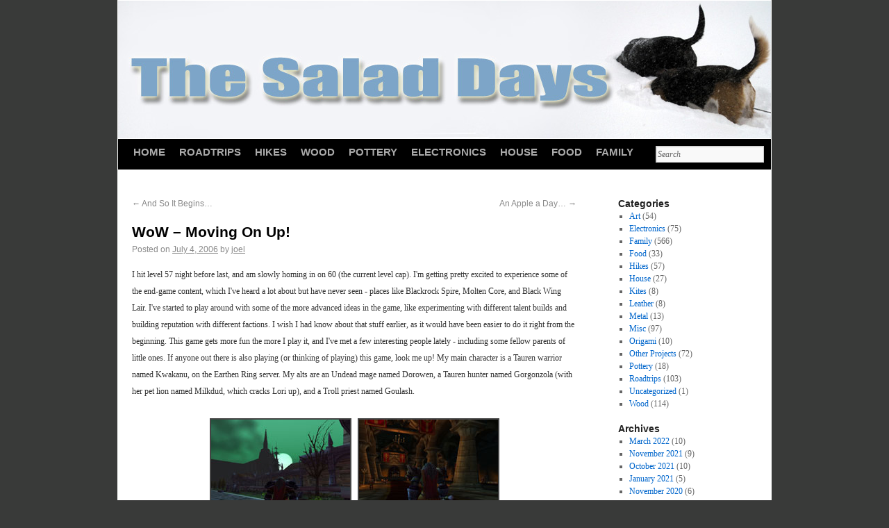

--- FILE ---
content_type: text/html; charset=UTF-8
request_url: http://thesaladdays.org/2006/07/wow-moving-on-up/
body_size: 7024
content:
<!DOCTYPE html>
<html lang="en-US">
<head>
<meta charset="UTF-8" />
<title>WoW &#8211; Moving On Up! | The Salad Days</title>
<link rel="profile" href="http://gmpg.org/xfn/11" />
<link rel="stylesheet" type="text/css" media="all" href="http://thesaladdays.org/wp-content/themes/twentyten/style.css" />
<link rel="pingback" href="http://thesaladdays.org/xmlrpc.php" />
<meta name='robots' content='max-image-preview:large' />
<link rel="alternate" type="application/rss+xml" title="The Salad Days &raquo; Feed" href="http://thesaladdays.org/feed/" />
<link rel="alternate" type="application/rss+xml" title="The Salad Days &raquo; Comments Feed" href="http://thesaladdays.org/comments/feed/" />
<script type="text/javascript">
window._wpemojiSettings = {"baseUrl":"https:\/\/s.w.org\/images\/core\/emoji\/14.0.0\/72x72\/","ext":".png","svgUrl":"https:\/\/s.w.org\/images\/core\/emoji\/14.0.0\/svg\/","svgExt":".svg","source":{"concatemoji":"http:\/\/thesaladdays.org\/wp-includes\/js\/wp-emoji-release.min.js?ver=6.2.8"}};
/*! This file is auto-generated */
!function(e,a,t){var n,r,o,i=a.createElement("canvas"),p=i.getContext&&i.getContext("2d");function s(e,t){p.clearRect(0,0,i.width,i.height),p.fillText(e,0,0);e=i.toDataURL();return p.clearRect(0,0,i.width,i.height),p.fillText(t,0,0),e===i.toDataURL()}function c(e){var t=a.createElement("script");t.src=e,t.defer=t.type="text/javascript",a.getElementsByTagName("head")[0].appendChild(t)}for(o=Array("flag","emoji"),t.supports={everything:!0,everythingExceptFlag:!0},r=0;r<o.length;r++)t.supports[o[r]]=function(e){if(p&&p.fillText)switch(p.textBaseline="top",p.font="600 32px Arial",e){case"flag":return s("\ud83c\udff3\ufe0f\u200d\u26a7\ufe0f","\ud83c\udff3\ufe0f\u200b\u26a7\ufe0f")?!1:!s("\ud83c\uddfa\ud83c\uddf3","\ud83c\uddfa\u200b\ud83c\uddf3")&&!s("\ud83c\udff4\udb40\udc67\udb40\udc62\udb40\udc65\udb40\udc6e\udb40\udc67\udb40\udc7f","\ud83c\udff4\u200b\udb40\udc67\u200b\udb40\udc62\u200b\udb40\udc65\u200b\udb40\udc6e\u200b\udb40\udc67\u200b\udb40\udc7f");case"emoji":return!s("\ud83e\udef1\ud83c\udffb\u200d\ud83e\udef2\ud83c\udfff","\ud83e\udef1\ud83c\udffb\u200b\ud83e\udef2\ud83c\udfff")}return!1}(o[r]),t.supports.everything=t.supports.everything&&t.supports[o[r]],"flag"!==o[r]&&(t.supports.everythingExceptFlag=t.supports.everythingExceptFlag&&t.supports[o[r]]);t.supports.everythingExceptFlag=t.supports.everythingExceptFlag&&!t.supports.flag,t.DOMReady=!1,t.readyCallback=function(){t.DOMReady=!0},t.supports.everything||(n=function(){t.readyCallback()},a.addEventListener?(a.addEventListener("DOMContentLoaded",n,!1),e.addEventListener("load",n,!1)):(e.attachEvent("onload",n),a.attachEvent("onreadystatechange",function(){"complete"===a.readyState&&t.readyCallback()})),(e=t.source||{}).concatemoji?c(e.concatemoji):e.wpemoji&&e.twemoji&&(c(e.twemoji),c(e.wpemoji)))}(window,document,window._wpemojiSettings);
</script>
<style type="text/css">
img.wp-smiley,
img.emoji {
	display: inline !important;
	border: none !important;
	box-shadow: none !important;
	height: 1em !important;
	width: 1em !important;
	margin: 0 0.07em !important;
	vertical-align: -0.1em !important;
	background: none !important;
	padding: 0 !important;
}
</style>
	<link rel='stylesheet' id='wp-block-library-css' href='http://thesaladdays.org/wp-includes/css/dist/block-library/style.min.css?ver=6.2.8' type='text/css' media='all' />
<link rel='stylesheet' id='classic-theme-styles-css' href='http://thesaladdays.org/wp-includes/css/classic-themes.min.css?ver=6.2.8' type='text/css' media='all' />
<style id='global-styles-inline-css' type='text/css'>
body{--wp--preset--color--black: #000000;--wp--preset--color--cyan-bluish-gray: #abb8c3;--wp--preset--color--white: #ffffff;--wp--preset--color--pale-pink: #f78da7;--wp--preset--color--vivid-red: #cf2e2e;--wp--preset--color--luminous-vivid-orange: #ff6900;--wp--preset--color--luminous-vivid-amber: #fcb900;--wp--preset--color--light-green-cyan: #7bdcb5;--wp--preset--color--vivid-green-cyan: #00d084;--wp--preset--color--pale-cyan-blue: #8ed1fc;--wp--preset--color--vivid-cyan-blue: #0693e3;--wp--preset--color--vivid-purple: #9b51e0;--wp--preset--gradient--vivid-cyan-blue-to-vivid-purple: linear-gradient(135deg,rgba(6,147,227,1) 0%,rgb(155,81,224) 100%);--wp--preset--gradient--light-green-cyan-to-vivid-green-cyan: linear-gradient(135deg,rgb(122,220,180) 0%,rgb(0,208,130) 100%);--wp--preset--gradient--luminous-vivid-amber-to-luminous-vivid-orange: linear-gradient(135deg,rgba(252,185,0,1) 0%,rgba(255,105,0,1) 100%);--wp--preset--gradient--luminous-vivid-orange-to-vivid-red: linear-gradient(135deg,rgba(255,105,0,1) 0%,rgb(207,46,46) 100%);--wp--preset--gradient--very-light-gray-to-cyan-bluish-gray: linear-gradient(135deg,rgb(238,238,238) 0%,rgb(169,184,195) 100%);--wp--preset--gradient--cool-to-warm-spectrum: linear-gradient(135deg,rgb(74,234,220) 0%,rgb(151,120,209) 20%,rgb(207,42,186) 40%,rgb(238,44,130) 60%,rgb(251,105,98) 80%,rgb(254,248,76) 100%);--wp--preset--gradient--blush-light-purple: linear-gradient(135deg,rgb(255,206,236) 0%,rgb(152,150,240) 100%);--wp--preset--gradient--blush-bordeaux: linear-gradient(135deg,rgb(254,205,165) 0%,rgb(254,45,45) 50%,rgb(107,0,62) 100%);--wp--preset--gradient--luminous-dusk: linear-gradient(135deg,rgb(255,203,112) 0%,rgb(199,81,192) 50%,rgb(65,88,208) 100%);--wp--preset--gradient--pale-ocean: linear-gradient(135deg,rgb(255,245,203) 0%,rgb(182,227,212) 50%,rgb(51,167,181) 100%);--wp--preset--gradient--electric-grass: linear-gradient(135deg,rgb(202,248,128) 0%,rgb(113,206,126) 100%);--wp--preset--gradient--midnight: linear-gradient(135deg,rgb(2,3,129) 0%,rgb(40,116,252) 100%);--wp--preset--duotone--dark-grayscale: url('#wp-duotone-dark-grayscale');--wp--preset--duotone--grayscale: url('#wp-duotone-grayscale');--wp--preset--duotone--purple-yellow: url('#wp-duotone-purple-yellow');--wp--preset--duotone--blue-red: url('#wp-duotone-blue-red');--wp--preset--duotone--midnight: url('#wp-duotone-midnight');--wp--preset--duotone--magenta-yellow: url('#wp-duotone-magenta-yellow');--wp--preset--duotone--purple-green: url('#wp-duotone-purple-green');--wp--preset--duotone--blue-orange: url('#wp-duotone-blue-orange');--wp--preset--font-size--small: 13px;--wp--preset--font-size--medium: 20px;--wp--preset--font-size--large: 36px;--wp--preset--font-size--x-large: 42px;--wp--preset--spacing--20: 0.44rem;--wp--preset--spacing--30: 0.67rem;--wp--preset--spacing--40: 1rem;--wp--preset--spacing--50: 1.5rem;--wp--preset--spacing--60: 2.25rem;--wp--preset--spacing--70: 3.38rem;--wp--preset--spacing--80: 5.06rem;--wp--preset--shadow--natural: 6px 6px 9px rgba(0, 0, 0, 0.2);--wp--preset--shadow--deep: 12px 12px 50px rgba(0, 0, 0, 0.4);--wp--preset--shadow--sharp: 6px 6px 0px rgba(0, 0, 0, 0.2);--wp--preset--shadow--outlined: 6px 6px 0px -3px rgba(255, 255, 255, 1), 6px 6px rgba(0, 0, 0, 1);--wp--preset--shadow--crisp: 6px 6px 0px rgba(0, 0, 0, 1);}:where(.is-layout-flex){gap: 0.5em;}body .is-layout-flow > .alignleft{float: left;margin-inline-start: 0;margin-inline-end: 2em;}body .is-layout-flow > .alignright{float: right;margin-inline-start: 2em;margin-inline-end: 0;}body .is-layout-flow > .aligncenter{margin-left: auto !important;margin-right: auto !important;}body .is-layout-constrained > .alignleft{float: left;margin-inline-start: 0;margin-inline-end: 2em;}body .is-layout-constrained > .alignright{float: right;margin-inline-start: 2em;margin-inline-end: 0;}body .is-layout-constrained > .aligncenter{margin-left: auto !important;margin-right: auto !important;}body .is-layout-constrained > :where(:not(.alignleft):not(.alignright):not(.alignfull)){max-width: var(--wp--style--global--content-size);margin-left: auto !important;margin-right: auto !important;}body .is-layout-constrained > .alignwide{max-width: var(--wp--style--global--wide-size);}body .is-layout-flex{display: flex;}body .is-layout-flex{flex-wrap: wrap;align-items: center;}body .is-layout-flex > *{margin: 0;}:where(.wp-block-columns.is-layout-flex){gap: 2em;}.has-black-color{color: var(--wp--preset--color--black) !important;}.has-cyan-bluish-gray-color{color: var(--wp--preset--color--cyan-bluish-gray) !important;}.has-white-color{color: var(--wp--preset--color--white) !important;}.has-pale-pink-color{color: var(--wp--preset--color--pale-pink) !important;}.has-vivid-red-color{color: var(--wp--preset--color--vivid-red) !important;}.has-luminous-vivid-orange-color{color: var(--wp--preset--color--luminous-vivid-orange) !important;}.has-luminous-vivid-amber-color{color: var(--wp--preset--color--luminous-vivid-amber) !important;}.has-light-green-cyan-color{color: var(--wp--preset--color--light-green-cyan) !important;}.has-vivid-green-cyan-color{color: var(--wp--preset--color--vivid-green-cyan) !important;}.has-pale-cyan-blue-color{color: var(--wp--preset--color--pale-cyan-blue) !important;}.has-vivid-cyan-blue-color{color: var(--wp--preset--color--vivid-cyan-blue) !important;}.has-vivid-purple-color{color: var(--wp--preset--color--vivid-purple) !important;}.has-black-background-color{background-color: var(--wp--preset--color--black) !important;}.has-cyan-bluish-gray-background-color{background-color: var(--wp--preset--color--cyan-bluish-gray) !important;}.has-white-background-color{background-color: var(--wp--preset--color--white) !important;}.has-pale-pink-background-color{background-color: var(--wp--preset--color--pale-pink) !important;}.has-vivid-red-background-color{background-color: var(--wp--preset--color--vivid-red) !important;}.has-luminous-vivid-orange-background-color{background-color: var(--wp--preset--color--luminous-vivid-orange) !important;}.has-luminous-vivid-amber-background-color{background-color: var(--wp--preset--color--luminous-vivid-amber) !important;}.has-light-green-cyan-background-color{background-color: var(--wp--preset--color--light-green-cyan) !important;}.has-vivid-green-cyan-background-color{background-color: var(--wp--preset--color--vivid-green-cyan) !important;}.has-pale-cyan-blue-background-color{background-color: var(--wp--preset--color--pale-cyan-blue) !important;}.has-vivid-cyan-blue-background-color{background-color: var(--wp--preset--color--vivid-cyan-blue) !important;}.has-vivid-purple-background-color{background-color: var(--wp--preset--color--vivid-purple) !important;}.has-black-border-color{border-color: var(--wp--preset--color--black) !important;}.has-cyan-bluish-gray-border-color{border-color: var(--wp--preset--color--cyan-bluish-gray) !important;}.has-white-border-color{border-color: var(--wp--preset--color--white) !important;}.has-pale-pink-border-color{border-color: var(--wp--preset--color--pale-pink) !important;}.has-vivid-red-border-color{border-color: var(--wp--preset--color--vivid-red) !important;}.has-luminous-vivid-orange-border-color{border-color: var(--wp--preset--color--luminous-vivid-orange) !important;}.has-luminous-vivid-amber-border-color{border-color: var(--wp--preset--color--luminous-vivid-amber) !important;}.has-light-green-cyan-border-color{border-color: var(--wp--preset--color--light-green-cyan) !important;}.has-vivid-green-cyan-border-color{border-color: var(--wp--preset--color--vivid-green-cyan) !important;}.has-pale-cyan-blue-border-color{border-color: var(--wp--preset--color--pale-cyan-blue) !important;}.has-vivid-cyan-blue-border-color{border-color: var(--wp--preset--color--vivid-cyan-blue) !important;}.has-vivid-purple-border-color{border-color: var(--wp--preset--color--vivid-purple) !important;}.has-vivid-cyan-blue-to-vivid-purple-gradient-background{background: var(--wp--preset--gradient--vivid-cyan-blue-to-vivid-purple) !important;}.has-light-green-cyan-to-vivid-green-cyan-gradient-background{background: var(--wp--preset--gradient--light-green-cyan-to-vivid-green-cyan) !important;}.has-luminous-vivid-amber-to-luminous-vivid-orange-gradient-background{background: var(--wp--preset--gradient--luminous-vivid-amber-to-luminous-vivid-orange) !important;}.has-luminous-vivid-orange-to-vivid-red-gradient-background{background: var(--wp--preset--gradient--luminous-vivid-orange-to-vivid-red) !important;}.has-very-light-gray-to-cyan-bluish-gray-gradient-background{background: var(--wp--preset--gradient--very-light-gray-to-cyan-bluish-gray) !important;}.has-cool-to-warm-spectrum-gradient-background{background: var(--wp--preset--gradient--cool-to-warm-spectrum) !important;}.has-blush-light-purple-gradient-background{background: var(--wp--preset--gradient--blush-light-purple) !important;}.has-blush-bordeaux-gradient-background{background: var(--wp--preset--gradient--blush-bordeaux) !important;}.has-luminous-dusk-gradient-background{background: var(--wp--preset--gradient--luminous-dusk) !important;}.has-pale-ocean-gradient-background{background: var(--wp--preset--gradient--pale-ocean) !important;}.has-electric-grass-gradient-background{background: var(--wp--preset--gradient--electric-grass) !important;}.has-midnight-gradient-background{background: var(--wp--preset--gradient--midnight) !important;}.has-small-font-size{font-size: var(--wp--preset--font-size--small) !important;}.has-medium-font-size{font-size: var(--wp--preset--font-size--medium) !important;}.has-large-font-size{font-size: var(--wp--preset--font-size--large) !important;}.has-x-large-font-size{font-size: var(--wp--preset--font-size--x-large) !important;}
.wp-block-navigation a:where(:not(.wp-element-button)){color: inherit;}
:where(.wp-block-columns.is-layout-flex){gap: 2em;}
.wp-block-pullquote{font-size: 1.5em;line-height: 1.6;}
</style>
<link rel="https://api.w.org/" href="http://thesaladdays.org/wp-json/" /><link rel="alternate" type="application/json" href="http://thesaladdays.org/wp-json/wp/v2/posts/6765" /><link rel="EditURI" type="application/rsd+xml" title="RSD" href="http://thesaladdays.org/xmlrpc.php?rsd" />
<link rel="wlwmanifest" type="application/wlwmanifest+xml" href="http://thesaladdays.org/wp-includes/wlwmanifest.xml" />
<link rel="canonical" href="http://thesaladdays.org/2006/07/wow-moving-on-up/" />
<link rel='shortlink' href='http://thesaladdays.org/?p=6765' />
<link rel="alternate" type="application/json+oembed" href="http://thesaladdays.org/wp-json/oembed/1.0/embed?url=http%3A%2F%2Fthesaladdays.org%2F2006%2F07%2Fwow-moving-on-up%2F" />
<link rel="alternate" type="text/xml+oembed" href="http://thesaladdays.org/wp-json/oembed/1.0/embed?url=http%3A%2F%2Fthesaladdays.org%2F2006%2F07%2Fwow-moving-on-up%2F&#038;format=xml" />
<style type="text/css" id="custom-background-css">
body.custom-background { background-color: #393a39; }
</style>
	</head>

<body class="post-template-default single single-post postid-6765 single-format-standard custom-background">

<div id="wrapper" class="hfeed">
	<div id="header">
		<div id="masthead">
			<div id="branding" role="banner">
								<div id="site-title">
					<span>
						<a href="http://thesaladdays.org/" title="The Salad Days" rel="home">The Salad Days</a>
					</span>
				</div>
				<div id="site-description">A Man, a Woman, Two Kids and a Dog</div>

										<img src="http://thesaladdays.org/wp-content/themes/twentyten/images/headers/blog_header_19.jpg" width="940" height="198" alt="" />
								</div><!-- #branding -->

			<div id="access" role="navigation">
			  				<div class="skip-link screen-reader-text"><a href="#content" title="Skip to content">Skip to content</a></div>
								<div class="menu-header"><ul id="menu-testmenu" class="menu"><li id="menu-item-7374" class="menu-item menu-item-type-custom menu-item-object-custom menu-item-7374"><a href="http://www.thesaladdays.org">HOME</a></li>
<li id="menu-item-9892" class="menu-item menu-item-type-taxonomy menu-item-object-category menu-item-9892"><a href="http://thesaladdays.org/category/roadtrips/">Roadtrips</a></li>
<li id="menu-item-7378" class="menu-item menu-item-type-taxonomy menu-item-object-category menu-item-7378"><a href="http://thesaladdays.org/category/hikes/">Hikes</a></li>
<li id="menu-item-9891" class="menu-item menu-item-type-taxonomy menu-item-object-category menu-item-9891"><a href="http://thesaladdays.org/category/wood/">Wood</a></li>
<li id="menu-item-9896" class="menu-item menu-item-type-taxonomy menu-item-object-category menu-item-9896"><a href="http://thesaladdays.org/category/pottery/">Pottery</a></li>
<li id="menu-item-9893" class="menu-item menu-item-type-taxonomy menu-item-object-category menu-item-9893"><a href="http://thesaladdays.org/category/electronics/">Electronics</a></li>
<li id="menu-item-9895" class="menu-item menu-item-type-taxonomy menu-item-object-category menu-item-9895"><a href="http://thesaladdays.org/category/house/">House</a></li>
<li id="menu-item-9894" class="menu-item menu-item-type-taxonomy menu-item-object-category menu-item-9894"><a href="http://thesaladdays.org/category/food/">Food</a></li>
<li id="menu-item-9890" class="menu-item menu-item-type-taxonomy menu-item-object-category menu-item-9890"><a href="http://thesaladdays.org/category/family/">Family</a></li>
</ul></div><div class="search-form">
<form method="get" id="searchform" action="http://thesaladdays.org/">
<input type="text" value="Search" name="s" id="s" onblur="if (this.value == '') {this.value = 'Search';}" onfocus="if (this.value == 'Search') {this.value = '';}" />
<input type="hidden" id="searchsubmit" />
</form>
</div>
			</div><!-- #access -->
		</div><!-- #masthead -->
	</div><!-- #header -->

	<div id="main">

		<div id="container">
			<div id="content" role="main">

			

				<div id="nav-above" class="navigation">
					<div class="nav-previous"><a href="http://thesaladdays.org/2006/07/and-so-it-begins/" rel="prev"><span class="meta-nav">&larr;</span> And So It Begins&#8230;</a></div>
					<div class="nav-next"><a href="http://thesaladdays.org/2006/07/an-apple-a-day/" rel="next">An Apple a Day&#8230; <span class="meta-nav">&rarr;</span></a></div>
				</div><!-- #nav-above -->

				<div id="post-6765" class="post-6765 post type-post status-publish format-standard hentry category-misc">
					<h1 class="entry-title">WoW &#8211; Moving On Up!</h1>

					<div class="entry-meta">
						<span class="meta-prep meta-prep-author">Posted on</span> <a href="http://thesaladdays.org/2006/07/wow-moving-on-up/" title="8:08 am" rel="bookmark"><span class="entry-date">July 4, 2006</span></a> <span class="meta-sep">by</span> <span class="author vcard"><a class="url fn n" href="http://thesaladdays.org/author/joel/" title="View all posts by joel">joel</a></span>					</div><!-- .entry-meta -->

					<div class="entry-content">
						
I hit level 57 night before last, and am slowly homing in on 60 (the current level cap). I'm getting pretty excited to experience some of the end-game content, which I've heard a lot about but have never seen - places like Blackrock Spire, Molten Core, and Black Wing Lair.    I've started to play around with some of the more advanced ideas in the game, like experimenting with different talent builds and building reputation with different factions. I wish I had know about that stuff earlier, as it would have been easier to do it right from the beginning. This game gets more fun the more I play it, and I've met a few interesting people lately - including some fellow parents of little ones. If anyone out there is also playing (or thinking of playing) this game, look me up! My main character is a Tauren warrior named Kwakanu, on the Earthen Ring server. My alts are an Undead mage named Dorowen, a Tauren hunter named Gorgonzola (with her pet lion named Milkdud, which cracks Lori up), and a Troll priest named Goulash.
<P>
<CENTER>
<a href="/images/wow_09.jpg">
<img src="/images/tn_wow_09.jpg"></a>
<a href="/images/wow_10.jpg">
<img src="/images/tn_wow_10.jpg"></a>
<BR>
</CENTER>

											</div><!-- .entry-content -->


					<div class="entry-utility">
						This entry was posted in <a href="http://thesaladdays.org/category/misc/" rel="category tag">Misc</a>. Bookmark the <a href="http://thesaladdays.org/2006/07/wow-moving-on-up/" title="Permalink to WoW &#8211; Moving On Up!" rel="bookmark">permalink</a>.											</div><!-- .entry-utility -->
				</div><!-- #post-## -->

				<div id="nav-below" class="navigation">
					<div class="nav-previous"><a href="http://thesaladdays.org/2006/07/and-so-it-begins/" rel="prev"><span class="meta-nav">&larr;</span> And So It Begins&#8230;</a></div>
					<div class="nav-next"><a href="http://thesaladdays.org/2006/07/an-apple-a-day/" rel="next">An Apple a Day&#8230; <span class="meta-nav">&rarr;</span></a></div>
				</div><!-- #nav-below -->

				
			<div id="comments">


	<p class="nocomments">Comments are closed.</p>



</div><!-- #comments -->


			</div><!-- #content -->
		</div><!-- #container -->


		<div id="primary" class="widget-area" role="complementary">
			<ul class="xoxo">

<li id="categories-2" class="widget-container widget_categories"><h3 class="widget-title">Categories</h3>
			<ul>
					<li class="cat-item cat-item-18"><a href="http://thesaladdays.org/category/art/">Art</a> (54)
</li>
	<li class="cat-item cat-item-19"><a href="http://thesaladdays.org/category/electronics/">Electronics</a> (75)
</li>
	<li class="cat-item cat-item-17"><a href="http://thesaladdays.org/category/family/">Family</a> (566)
</li>
	<li class="cat-item cat-item-20"><a href="http://thesaladdays.org/category/food/">Food</a> (33)
</li>
	<li class="cat-item cat-item-7"><a href="http://thesaladdays.org/category/hikes/">Hikes</a> (57)
</li>
	<li class="cat-item cat-item-16"><a href="http://thesaladdays.org/category/house/">House</a> (27)
</li>
	<li class="cat-item cat-item-25"><a href="http://thesaladdays.org/category/kites/">Kites</a> (8)
</li>
	<li class="cat-item cat-item-24"><a href="http://thesaladdays.org/category/leather/">Leather</a> (8)
</li>
	<li class="cat-item cat-item-14"><a href="http://thesaladdays.org/category/metal/">Metal</a> (13)
</li>
	<li class="cat-item cat-item-21"><a href="http://thesaladdays.org/category/misc/">Misc</a> (97)
</li>
	<li class="cat-item cat-item-23"><a href="http://thesaladdays.org/category/origami/">Origami</a> (10)
</li>
	<li class="cat-item cat-item-22"><a href="http://thesaladdays.org/category/other-projects/">Other Projects</a> (72)
</li>
	<li class="cat-item cat-item-15"><a href="http://thesaladdays.org/category/pottery/">Pottery</a> (18)
</li>
	<li class="cat-item cat-item-26"><a href="http://thesaladdays.org/category/roadtrips/">Roadtrips</a> (103)
</li>
	<li class="cat-item cat-item-1"><a href="http://thesaladdays.org/category/uncategorized/">Uncategorized</a> (1)
</li>
	<li class="cat-item cat-item-13"><a href="http://thesaladdays.org/category/wood/">Wood</a> (114)
</li>
			</ul>

			</li><li id="archives-2" class="widget-container widget_archive"><h3 class="widget-title">Archives</h3>
			<ul>
					<li><a href='http://thesaladdays.org/2022/03/'>March 2022</a>&nbsp;(10)</li>
	<li><a href='http://thesaladdays.org/2021/11/'>November 2021</a>&nbsp;(9)</li>
	<li><a href='http://thesaladdays.org/2021/10/'>October 2021</a>&nbsp;(10)</li>
	<li><a href='http://thesaladdays.org/2021/01/'>January 2021</a>&nbsp;(5)</li>
	<li><a href='http://thesaladdays.org/2020/11/'>November 2020</a>&nbsp;(6)</li>
	<li><a href='http://thesaladdays.org/2020/08/'>August 2020</a>&nbsp;(2)</li>
	<li><a href='http://thesaladdays.org/2020/06/'>June 2020</a>&nbsp;(9)</li>
	<li><a href='http://thesaladdays.org/2020/05/'>May 2020</a>&nbsp;(4)</li>
	<li><a href='http://thesaladdays.org/2020/04/'>April 2020</a>&nbsp;(7)</li>
	<li><a href='http://thesaladdays.org/2020/03/'>March 2020</a>&nbsp;(4)</li>
	<li><a href='http://thesaladdays.org/2020/01/'>January 2020</a>&nbsp;(6)</li>
	<li><a href='http://thesaladdays.org/2019/10/'>October 2019</a>&nbsp;(4)</li>
	<li><a href='http://thesaladdays.org/2019/08/'>August 2019</a>&nbsp;(3)</li>
	<li><a href='http://thesaladdays.org/2019/07/'>July 2019</a>&nbsp;(2)</li>
	<li><a href='http://thesaladdays.org/2019/06/'>June 2019</a>&nbsp;(4)</li>
	<li><a href='http://thesaladdays.org/2019/05/'>May 2019</a>&nbsp;(3)</li>
	<li><a href='http://thesaladdays.org/2019/04/'>April 2019</a>&nbsp;(15)</li>
	<li><a href='http://thesaladdays.org/2019/02/'>February 2019</a>&nbsp;(1)</li>
	<li><a href='http://thesaladdays.org/2019/01/'>January 2019</a>&nbsp;(5)</li>
	<li><a href='http://thesaladdays.org/2018/11/'>November 2018</a>&nbsp;(8)</li>
	<li><a href='http://thesaladdays.org/2018/08/'>August 2018</a>&nbsp;(10)</li>
	<li><a href='http://thesaladdays.org/2018/07/'>July 2018</a>&nbsp;(4)</li>
	<li><a href='http://thesaladdays.org/2018/05/'>May 2018</a>&nbsp;(23)</li>
	<li><a href='http://thesaladdays.org/2018/04/'>April 2018</a>&nbsp;(4)</li>
	<li><a href='http://thesaladdays.org/2018/03/'>March 2018</a>&nbsp;(4)</li>
	<li><a href='http://thesaladdays.org/2018/02/'>February 2018</a>&nbsp;(1)</li>
	<li><a href='http://thesaladdays.org/2018/01/'>January 2018</a>&nbsp;(5)</li>
	<li><a href='http://thesaladdays.org/2017/10/'>October 2017</a>&nbsp;(1)</li>
	<li><a href='http://thesaladdays.org/2017/09/'>September 2017</a>&nbsp;(6)</li>
	<li><a href='http://thesaladdays.org/2017/07/'>July 2017</a>&nbsp;(8)</li>
	<li><a href='http://thesaladdays.org/2017/05/'>May 2017</a>&nbsp;(11)</li>
	<li><a href='http://thesaladdays.org/2017/02/'>February 2017</a>&nbsp;(1)</li>
	<li><a href='http://thesaladdays.org/2017/01/'>January 2017</a>&nbsp;(6)</li>
	<li><a href='http://thesaladdays.org/2016/11/'>November 2016</a>&nbsp;(5)</li>
	<li><a href='http://thesaladdays.org/2016/08/'>August 2016</a>&nbsp;(8)</li>
	<li><a href='http://thesaladdays.org/2016/06/'>June 2016</a>&nbsp;(9)</li>
	<li><a href='http://thesaladdays.org/2016/05/'>May 2016</a>&nbsp;(9)</li>
	<li><a href='http://thesaladdays.org/2016/03/'>March 2016</a>&nbsp;(2)</li>
	<li><a href='http://thesaladdays.org/2015/12/'>December 2015</a>&nbsp;(7)</li>
	<li><a href='http://thesaladdays.org/2015/11/'>November 2015</a>&nbsp;(1)</li>
	<li><a href='http://thesaladdays.org/2015/10/'>October 2015</a>&nbsp;(5)</li>
	<li><a href='http://thesaladdays.org/2015/08/'>August 2015</a>&nbsp;(8)</li>
	<li><a href='http://thesaladdays.org/2015/07/'>July 2015</a>&nbsp;(3)</li>
	<li><a href='http://thesaladdays.org/2015/06/'>June 2015</a>&nbsp;(2)</li>
	<li><a href='http://thesaladdays.org/2015/05/'>May 2015</a>&nbsp;(14)</li>
	<li><a href='http://thesaladdays.org/2015/04/'>April 2015</a>&nbsp;(5)</li>
	<li><a href='http://thesaladdays.org/2015/03/'>March 2015</a>&nbsp;(13)</li>
	<li><a href='http://thesaladdays.org/2015/02/'>February 2015</a>&nbsp;(5)</li>
	<li><a href='http://thesaladdays.org/2015/01/'>January 2015</a>&nbsp;(14)</li>
	<li><a href='http://thesaladdays.org/2014/12/'>December 2014</a>&nbsp;(1)</li>
	<li><a href='http://thesaladdays.org/2014/11/'>November 2014</a>&nbsp;(9)</li>
	<li><a href='http://thesaladdays.org/2014/10/'>October 2014</a>&nbsp;(4)</li>
	<li><a href='http://thesaladdays.org/2014/09/'>September 2014</a>&nbsp;(12)</li>
	<li><a href='http://thesaladdays.org/2014/08/'>August 2014</a>&nbsp;(13)</li>
	<li><a href='http://thesaladdays.org/2014/07/'>July 2014</a>&nbsp;(10)</li>
	<li><a href='http://thesaladdays.org/2014/06/'>June 2014</a>&nbsp;(4)</li>
	<li><a href='http://thesaladdays.org/2014/05/'>May 2014</a>&nbsp;(9)</li>
	<li><a href='http://thesaladdays.org/2014/04/'>April 2014</a>&nbsp;(3)</li>
	<li><a href='http://thesaladdays.org/2014/03/'>March 2014</a>&nbsp;(3)</li>
	<li><a href='http://thesaladdays.org/2014/02/'>February 2014</a>&nbsp;(7)</li>
	<li><a href='http://thesaladdays.org/2014/01/'>January 2014</a>&nbsp;(2)</li>
	<li><a href='http://thesaladdays.org/2013/12/'>December 2013</a>&nbsp;(2)</li>
	<li><a href='http://thesaladdays.org/2013/11/'>November 2013</a>&nbsp;(4)</li>
	<li><a href='http://thesaladdays.org/2013/10/'>October 2013</a>&nbsp;(12)</li>
	<li><a href='http://thesaladdays.org/2013/09/'>September 2013</a>&nbsp;(14)</li>
	<li><a href='http://thesaladdays.org/2013/08/'>August 2013</a>&nbsp;(10)</li>
	<li><a href='http://thesaladdays.org/2013/07/'>July 2013</a>&nbsp;(6)</li>
	<li><a href='http://thesaladdays.org/2013/06/'>June 2013</a>&nbsp;(11)</li>
	<li><a href='http://thesaladdays.org/2013/05/'>May 2013</a>&nbsp;(12)</li>
	<li><a href='http://thesaladdays.org/2013/04/'>April 2013</a>&nbsp;(1)</li>
	<li><a href='http://thesaladdays.org/2013/03/'>March 2013</a>&nbsp;(6)</li>
	<li><a href='http://thesaladdays.org/2013/02/'>February 2013</a>&nbsp;(7)</li>
	<li><a href='http://thesaladdays.org/2013/01/'>January 2013</a>&nbsp;(4)</li>
	<li><a href='http://thesaladdays.org/2012/12/'>December 2012</a>&nbsp;(6)</li>
	<li><a href='http://thesaladdays.org/2012/11/'>November 2012</a>&nbsp;(4)</li>
	<li><a href='http://thesaladdays.org/2012/10/'>October 2012</a>&nbsp;(2)</li>
	<li><a href='http://thesaladdays.org/2012/09/'>September 2012</a>&nbsp;(5)</li>
	<li><a href='http://thesaladdays.org/2012/07/'>July 2012</a>&nbsp;(8)</li>
	<li><a href='http://thesaladdays.org/2012/06/'>June 2012</a>&nbsp;(3)</li>
	<li><a href='http://thesaladdays.org/2012/05/'>May 2012</a>&nbsp;(12)</li>
	<li><a href='http://thesaladdays.org/2012/04/'>April 2012</a>&nbsp;(4)</li>
	<li><a href='http://thesaladdays.org/2012/03/'>March 2012</a>&nbsp;(7)</li>
	<li><a href='http://thesaladdays.org/2012/02/'>February 2012</a>&nbsp;(4)</li>
	<li><a href='http://thesaladdays.org/2012/01/'>January 2012</a>&nbsp;(1)</li>
	<li><a href='http://thesaladdays.org/2011/12/'>December 2011</a>&nbsp;(9)</li>
	<li><a href='http://thesaladdays.org/2011/11/'>November 2011</a>&nbsp;(10)</li>
	<li><a href='http://thesaladdays.org/2011/10/'>October 2011</a>&nbsp;(10)</li>
	<li><a href='http://thesaladdays.org/2011/09/'>September 2011</a>&nbsp;(4)</li>
	<li><a href='http://thesaladdays.org/2011/08/'>August 2011</a>&nbsp;(8)</li>
	<li><a href='http://thesaladdays.org/2011/07/'>July 2011</a>&nbsp;(28)</li>
	<li><a href='http://thesaladdays.org/2011/06/'>June 2011</a>&nbsp;(5)</li>
	<li><a href='http://thesaladdays.org/2011/05/'>May 2011</a>&nbsp;(7)</li>
	<li><a href='http://thesaladdays.org/2011/04/'>April 2011</a>&nbsp;(3)</li>
	<li><a href='http://thesaladdays.org/2011/03/'>March 2011</a>&nbsp;(6)</li>
	<li><a href='http://thesaladdays.org/2011/02/'>February 2011</a>&nbsp;(10)</li>
	<li><a href='http://thesaladdays.org/2011/01/'>January 2011</a>&nbsp;(7)</li>
	<li><a href='http://thesaladdays.org/2010/12/'>December 2010</a>&nbsp;(13)</li>
	<li><a href='http://thesaladdays.org/2010/11/'>November 2010</a>&nbsp;(10)</li>
	<li><a href='http://thesaladdays.org/2010/10/'>October 2010</a>&nbsp;(10)</li>
	<li><a href='http://thesaladdays.org/2010/09/'>September 2010</a>&nbsp;(12)</li>
	<li><a href='http://thesaladdays.org/2010/08/'>August 2010</a>&nbsp;(4)</li>
	<li><a href='http://thesaladdays.org/2010/07/'>July 2010</a>&nbsp;(16)</li>
	<li><a href='http://thesaladdays.org/2010/06/'>June 2010</a>&nbsp;(3)</li>
	<li><a href='http://thesaladdays.org/2010/05/'>May 2010</a>&nbsp;(7)</li>
	<li><a href='http://thesaladdays.org/2010/04/'>April 2010</a>&nbsp;(3)</li>
	<li><a href='http://thesaladdays.org/2010/03/'>March 2010</a>&nbsp;(3)</li>
	<li><a href='http://thesaladdays.org/2010/02/'>February 2010</a>&nbsp;(12)</li>
	<li><a href='http://thesaladdays.org/2010/01/'>January 2010</a>&nbsp;(5)</li>
	<li><a href='http://thesaladdays.org/2009/12/'>December 2009</a>&nbsp;(11)</li>
	<li><a href='http://thesaladdays.org/2009/11/'>November 2009</a>&nbsp;(14)</li>
	<li><a href='http://thesaladdays.org/2009/10/'>October 2009</a>&nbsp;(19)</li>
	<li><a href='http://thesaladdays.org/2009/09/'>September 2009</a>&nbsp;(8)</li>
	<li><a href='http://thesaladdays.org/2009/08/'>August 2009</a>&nbsp;(15)</li>
	<li><a href='http://thesaladdays.org/2009/07/'>July 2009</a>&nbsp;(14)</li>
	<li><a href='http://thesaladdays.org/2009/06/'>June 2009</a>&nbsp;(8)</li>
	<li><a href='http://thesaladdays.org/2009/05/'>May 2009</a>&nbsp;(6)</li>
	<li><a href='http://thesaladdays.org/2009/04/'>April 2009</a>&nbsp;(8)</li>
	<li><a href='http://thesaladdays.org/2009/03/'>March 2009</a>&nbsp;(8)</li>
	<li><a href='http://thesaladdays.org/2009/02/'>February 2009</a>&nbsp;(11)</li>
	<li><a href='http://thesaladdays.org/2009/01/'>January 2009</a>&nbsp;(12)</li>
	<li><a href='http://thesaladdays.org/2008/12/'>December 2008</a>&nbsp;(13)</li>
	<li><a href='http://thesaladdays.org/2008/11/'>November 2008</a>&nbsp;(23)</li>
	<li><a href='http://thesaladdays.org/2008/10/'>October 2008</a>&nbsp;(10)</li>
	<li><a href='http://thesaladdays.org/2008/09/'>September 2008</a>&nbsp;(11)</li>
	<li><a href='http://thesaladdays.org/2008/08/'>August 2008</a>&nbsp;(13)</li>
	<li><a href='http://thesaladdays.org/2008/07/'>July 2008</a>&nbsp;(10)</li>
	<li><a href='http://thesaladdays.org/2008/06/'>June 2008</a>&nbsp;(9)</li>
	<li><a href='http://thesaladdays.org/2008/05/'>May 2008</a>&nbsp;(6)</li>
	<li><a href='http://thesaladdays.org/2008/04/'>April 2008</a>&nbsp;(4)</li>
	<li><a href='http://thesaladdays.org/2008/03/'>March 2008</a>&nbsp;(2)</li>
	<li><a href='http://thesaladdays.org/2008/01/'>January 2008</a>&nbsp;(3)</li>
	<li><a href='http://thesaladdays.org/2007/12/'>December 2007</a>&nbsp;(9)</li>
	<li><a href='http://thesaladdays.org/2007/11/'>November 2007</a>&nbsp;(3)</li>
	<li><a href='http://thesaladdays.org/2007/10/'>October 2007</a>&nbsp;(3)</li>
	<li><a href='http://thesaladdays.org/2007/09/'>September 2007</a>&nbsp;(1)</li>
	<li><a href='http://thesaladdays.org/2007/07/'>July 2007</a>&nbsp;(8)</li>
	<li><a href='http://thesaladdays.org/2007/06/'>June 2007</a>&nbsp;(11)</li>
	<li><a href='http://thesaladdays.org/2007/05/'>May 2007</a>&nbsp;(13)</li>
	<li><a href='http://thesaladdays.org/2007/04/'>April 2007</a>&nbsp;(10)</li>
	<li><a href='http://thesaladdays.org/2007/03/'>March 2007</a>&nbsp;(15)</li>
	<li><a href='http://thesaladdays.org/2007/02/'>February 2007</a>&nbsp;(1)</li>
	<li><a href='http://thesaladdays.org/2007/01/'>January 2007</a>&nbsp;(15)</li>
	<li><a href='http://thesaladdays.org/2006/12/'>December 2006</a>&nbsp;(8)</li>
	<li><a href='http://thesaladdays.org/2006/11/'>November 2006</a>&nbsp;(9)</li>
	<li><a href='http://thesaladdays.org/2006/10/'>October 2006</a>&nbsp;(24)</li>
	<li><a href='http://thesaladdays.org/2006/09/'>September 2006</a>&nbsp;(4)</li>
	<li><a href='http://thesaladdays.org/2006/08/'>August 2006</a>&nbsp;(6)</li>
	<li><a href='http://thesaladdays.org/2006/07/'>July 2006</a>&nbsp;(6)</li>
	<li><a href='http://thesaladdays.org/2006/06/'>June 2006</a>&nbsp;(8)</li>
	<li><a href='http://thesaladdays.org/2006/05/'>May 2006</a>&nbsp;(18)</li>
	<li><a href='http://thesaladdays.org/2006/04/'>April 2006</a>&nbsp;(9)</li>
	<li><a href='http://thesaladdays.org/2006/03/'>March 2006</a>&nbsp;(8)</li>
	<li><a href='http://thesaladdays.org/2006/02/'>February 2006</a>&nbsp;(10)</li>
	<li><a href='http://thesaladdays.org/2006/01/'>January 2006</a>&nbsp;(8)</li>
	<li><a href='http://thesaladdays.org/2005/12/'>December 2005</a>&nbsp;(8)</li>
	<li><a href='http://thesaladdays.org/2005/11/'>November 2005</a>&nbsp;(12)</li>
	<li><a href='http://thesaladdays.org/2005/10/'>October 2005</a>&nbsp;(19)</li>
	<li><a href='http://thesaladdays.org/2005/09/'>September 2005</a>&nbsp;(13)</li>
	<li><a href='http://thesaladdays.org/2005/08/'>August 2005</a>&nbsp;(15)</li>
			</ul>

			</li>			</ul>
		</div><!-- #primary .widget-area -->

	</div><!-- #main -->

	<div id="footer" role="contentinfo">
		<div id="colophon">



			<div id="site-info">
				<a href="http://thesaladdays.org/" title="The Salad Days" rel="home">
					The Salad Days				</a>
			</div><!-- #site-info -->

			<div id="site-generator">
								<a href="http://wordpress.org/" title="Semantic Personal Publishing Platform" rel="generator">Proudly powered by WordPress.</a>
			</div><!-- #site-generator -->

		</div><!-- #colophon -->
	</div><!-- #footer -->

</div><!-- #wrapper -->

<script type='text/javascript' src='http://thesaladdays.org/wp-includes/js/comment-reply.min.js?ver=6.2.8' id='comment-reply-js'></script>
</body>
</html>
